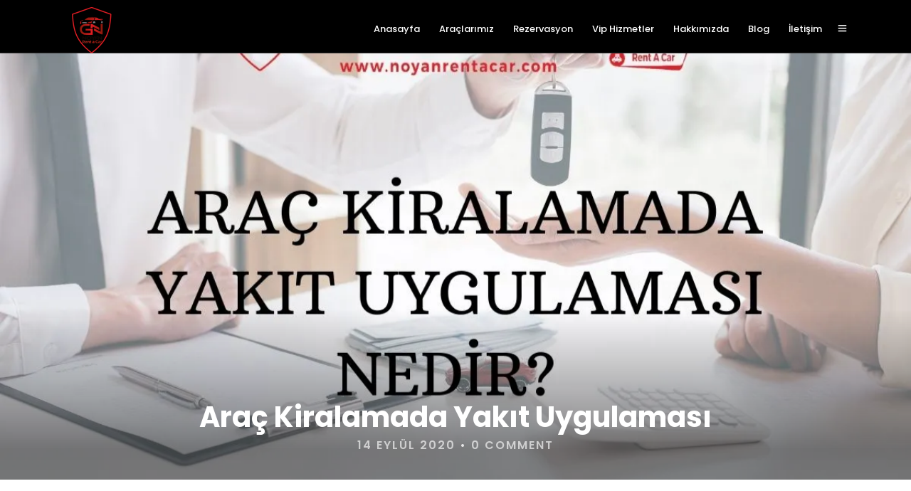

--- FILE ---
content_type: text/html
request_url: https://noyanrentacar.com/arac-kiralamada-yakit-uygulamasi/
body_size: 13546
content:
<!DOCTYPE html>
<html lang="tr"  data-menu="leftalign">
<head>
<script async src="https://www.googletagmanager.com/gtag/js?id=UA-171496767-1"></script>
<script>window.dataLayer=window.dataLayer||[];
function gtag(){dataLayer.push(arguments);}
gtag('js', new Date());
gtag('config', 'UA-171496767-1');</script>
<meta name="google-site-verification" content="P1wM5XX4HWZJbw_PoGl0m-6muVymVjxfISalLQXo_Gc"/>
<link rel="profile" href="https://gmpg.org/xfn/11"/>
<link rel="pingback" href="https://noyanrentacar.com/xmlrpc.php"/>
<meta name='robots' content='index, follow, max-image-preview:large, max-snippet:-1, max-video-preview:-1'/>
<title>Araç Kiralamada Yakıt Uygulaması | Denizli Rent A Car - Denizli Araç Kiralama - Oto Kiralama - Noyan Rent A Car</title>
<meta name="description" content="Araç Kiralamada Yakıt Uygulaması- Son zamanlarda artan araç fiyatları, şahısların araç kiralama seçeneklerine daha çok yönelmesine neden oldu."/>
<link rel="canonical" href="https://noyanrentacar.com/arac-kiralamada-yakit-uygulamasi/"/>
<meta property="og:locale" content="tr_TR"/>
<meta property="og:type" content="article"/>
<meta property="og:title" content="Araç Kiralamada Yakıt Uygulaması | Denizli Rent A Car - Denizli Araç Kiralama - Oto Kiralama - Noyan Rent A Car"/>
<meta property="og:description" content="Araç Kiralamada Yakıt Uygulaması- Son zamanlarda artan araç fiyatları, şahısların araç kiralama seçeneklerine daha çok yönelmesine neden oldu."/>
<meta property="og:url" content="https://noyanrentacar.com/arac-kiralamada-yakit-uygulamasi/"/>
<meta property="og:site_name" content="Denizli Rent A Car - Denizli Araç Kiralama - Oto Kiralama - Noyan Rent A Car"/>
<meta property="article:publisher" content="https://www.facebook.com/denizli.rent.a.caar.noyan/"/>
<meta property="article:published_time" content="2020-09-14T13:15:01+00:00"/>
<meta property="article:modified_time" content="2021-12-22T11:27:07+00:00"/>
<meta property="og:image" content="https://noyanrentacar.com/wp-content/uploads/2020/09/Orange-Vintage-Rent-a-Car-Service-Facebook-Post-10.jpg"/>
<meta property="og:image:width" content="1200"/>
<meta property="og:image:height" content="800"/>
<meta property="og:image:type" content="image/jpeg"/>
<meta name="twitter:card" content="summary_large_image"/>
<meta name="twitter:label1" content="Yazan:"/>
<meta name="twitter:data1" content="Noyan Rent A Car"/>
<meta name="twitter:label2" content="Tahmini okuma süresi"/>
<meta name="twitter:data2" content="2 dakika"/>
<link rel='dns-prefetch' href='//fonts.googleapis.com'/>
<link rel="alternate" type="application/rss+xml" title="Denizli Rent A Car - Denizli Araç Kiralama - Oto Kiralama - Noyan Rent A Car &raquo; beslemesi" href="https://noyanrentacar.com/feed/"/>
<link rel="alternate" type="application/rss+xml" title="Denizli Rent A Car - Denizli Araç Kiralama - Oto Kiralama - Noyan Rent A Car &raquo; yorum beslemesi" href="https://noyanrentacar.com/comments/feed/"/>
<meta charset="UTF-8"/><meta name="viewport" content="width=device-width, initial-scale=1, maximum-scale=1"/><meta name="format-detection" content="telephone=no"><meta property="og:type" content="article"/><meta property="og:image" content="https://noyanrentacar.com/wp-content/uploads/2020/09/Orange-Vintage-Rent-a-Car-Service-Facebook-Post-10-960x636.jpg"/><meta property="og:title" content="Araç Kiralamada Yakıt Uygulaması"/><meta property="og:url" content="https://noyanrentacar.com/arac-kiralamada-yakit-uygulamasi/"/><meta property="og:description" content=""/>
<link rel="stylesheet" type="text/css" href="//noyanrentacar.com/wp-content/cache/wpfc-minified/mjprzw8y/bnhld.css" media="all"/>
<style id='joinchat-button-style-inline-css'>.wp-block-joinchat-button{border:none!important;text-align:center}.wp-block-joinchat-button figure{display:table;margin:0 auto;padding:0}.wp-block-joinchat-button figcaption{font:normal normal 400 .6em/2em var(--wp--preset--font-family--system-font,sans-serif);margin:0;padding:0}.wp-block-joinchat-button .joinchat-button__qr{background-color:#fff;border:6px solid #25d366;border-radius:30px;box-sizing:content-box;display:block;height:200px;margin:auto;overflow:hidden;padding:10px;width:200px}.wp-block-joinchat-button .joinchat-button__qr canvas,.wp-block-joinchat-button .joinchat-button__qr img{display:block;margin:auto}.wp-block-joinchat-button .joinchat-button__link{align-items:center;background-color:#25d366;border:6px solid #25d366;border-radius:30px;display:inline-flex;flex-flow:row nowrap;justify-content:center;line-height:1.25em;margin:0 auto;text-decoration:none}.wp-block-joinchat-button .joinchat-button__link:before{background:transparent var(--joinchat-ico) no-repeat center;background-size:100%;content:"";display:block;height:1.5em;margin:-.75em .75em -.75em 0;width:1.5em}.wp-block-joinchat-button figure+.joinchat-button__link{margin-top:10px}@media (orientation:landscape)and (min-height:481px),(orientation:portrait)and (min-width:481px){.wp-block-joinchat-button.joinchat-button--qr-only figure+.joinchat-button__link{display:none}}@media (max-width:480px),(orientation:landscape)and (max-height:480px){.wp-block-joinchat-button figure{display:none}}</style>
<link rel="stylesheet" type="text/css" href="//noyanrentacar.com/wp-content/cache/wpfc-minified/e424964f/rm68.css" media="all"/>
<style id='rs-plugin-settings-inline-css'>#rs-demo-id{}</style>
<link rel="stylesheet" type="text/css" href="//noyanrentacar.com/wp-content/cache/wpfc-minified/k1icp7q2/rm68.css" media="all"/>
<style id='kirki-styles-global-inline-css'>body, input[type=text], input[type=password], input[type=email], input[type=url], input[type=date], input[type=tel], input.wpcf7-text, .woocommerce table.cart td.actions .coupon .input-text, .woocommerce-page table.cart td.actions .coupon .input-text, .woocommerce #content table.cart td.actions .coupon .input-text, .woocommerce-page #content table.cart td.actions .coupon .input-text, select, textarea{font-family:"Work Sans", Helvetica, Arial, sans-serif;}body, input[type=text], input[type=password], input[type=email], input[type=url], input[type=date], input[type=tel], input.wpcf7-text, .woocommerce table.cart td.actions .coupon .input-text, .woocommerce-page table.cart td.actions .coupon .input-text, .woocommerce #content table.cart td.actions .coupon .input-text, .woocommerce-page #content table.cart td.actions .coupon .input-text, select, input[type=submit], input[type=button], a.button, .button{font-size:15px;}h1, h2, h3, h4, h5, h6, h7, .post_quote_title, label, strong[itemprop="author"], #page_content_wrapper .posts.blog li a, .page_content_wrapper .posts.blog li a, .readmore, .post_detail.single_post, .page_tagline, #gallery_caption .tg_caption .tg_desc, #filter_selected, #autocomplete li strong, .post_detail.single_post a, .post_detail.single_post a:hover,.post_detail.single_post a:active, blockquote,.single_car_price, .single_car_departure_wrapper li .single_car_departure_title, .comment_rating_wrapper .comment_rating_label, .car_excerpt, .widget_post_views_counter_list_widget, .sidebar_widget li.widget_products, #copyright, #footer_menu li a, #footer ul.sidebar_widget li ul.posts.blog li a, .woocommerce-page table.cart th, table.shop_table thead tr th, .car_price, p.price span.amount, .woocommerce-page div.product .woocommerce-tabs ul.tabs li a, .woocommerce ul.products li.product .price{font-family:Poppins, Helvetica, Arial, sans-serif;}h1, h2, h3, h4, h5, h6, h7, #autocomplete li strong{font-weight:600;letter-spacing:0px;}h1{font-size:34px;}h2{font-size:28px;}h3{font-size:24px;}h4{font-size:20px;}h5{font-size:18px;}h6{font-size:16px;}body, #wrapper, #page_content_wrapper.fixed, #gallery_lightbox h2, .slider_wrapper .gallery_image_caption h2, #body_loading_screen, h3#reply-title span, .overlay_gallery_wrapper, .pricing_wrapper_border, .pagination a, .pagination span, #captcha-wrap .text-box input, .flex-direction-nav a, .blog_promo_title h6, #supersized li, #gallery_caption .tg_caption, #horizontal_gallery_wrapper .image_caption{background-color:#ffffff;}#gallery_expand{border-bottom-color:#ffffff;}body, .pagination a, #gallery_lightbox h2, .slider_wrapper .gallery_image_caption h2, .post_info a, #page_content_wrapper.split #copyright, .page_content_wrapper.split #copyright, .ui-state-default a, .ui-state-default a:link, .ui-state-default a:visited, .readmore, #page_content_wrapper .inner .sidebar_wrapper .sidebar .single_car_booking_wrapper label{color:#222222;}::selection{background-color:#222222;}::-webkit-input-placeholder{color:#222222;}::-moz-placeholder{color:#222222;}:-ms-input-placeholder{color:#222222;}a, .post_detail.single_post{color:#000000;}.flex-control-paging li a.flex-active{background-color:#000000;border-color:#000000;}a:hover, a:active, .post_info_comment a i,{color:#e81f25;}.post_excerpt.post_tag a:hover, input[type=button]:hover, input[type=submit]:hover, a.button:hover, .button:hover, .button.submit, a.button.white:hover, .button.white:hover, a.button.white:active, .button.white:active{background:#e81f25;border-color:#e81f25;}h1, h2, h3, h4, h5, h6, h7, pre, code, tt, blockquote, .post_header h5 a, .post_header h3 a, .post_header.grid h6 a, .post_header.fullwidth h4 a, .post_header h5 a, blockquote, .site_loading_logo_item i, .ppb_subtitle, .woocommerce .woocommerce-ordering select, .woocommerce #page_content_wrapper a.button, .woocommerce.columns-4 ul.products li.product a.add_to_cart_button, .woocommerce.columns-4 ul.products li.product a.add_to_cart_button:hover, .ui-accordion .ui-accordion-header a, .tabs .ui-state-active a, body.woocommerce div.product .woocommerce-tabs ul.tabs li.active a, body.woocommerce-page div.product .woocommerce-tabs ul.tabs li.active a, body.woocommerce #content div.product .woocommerce-tabs ul.tabs li.active a, body.woocommerce-page #content div.product .woocommerce-tabs ul.tabs li.active a, .woocommerce div.product .woocommerce-tabs ul.tabs li a, .post_header h5 a, .post_header h6 a, .flex-direction-nav a:before, .social_share_button_wrapper .social_post_view .view_number, .social_share_button_wrapper .social_post_share_count .share_number, .portfolio_post_previous a, .portfolio_post_next a, #filter_selected, #autocomplete li strong, .post_detail.single_post a, .post_detail.single_post a:hover,.post_detail.single_post a:active, .single_car_departure_wrapper li .single_car_departure_title, .cart_item .product-name a, .single_car_booking_wrapper .single_car_view_desc, .single_car_booking_wrapper .single_car_view_icon{color:#000000;}body.page.page-template-gallery-archive-split-screen-php #fp-nav li .active span, body.tax-gallerycat #fp-nav li .active span, body.page.page-template-portfolio-fullscreen-split-screen-php #fp-nav li .active span, body.page.tax-portfolioset #fp-nav li .active span, body.page.page-template-gallery-archive-split-screen-php #fp-nav ul li a span, body.tax-gallerycat #fp-nav ul li a span, body.page.page-template-portfolio-fullscreen-split-screen-php #fp-nav ul li a span, body.page.tax-portfolioset #fp-nav ul li a span{background-color:#000000;}#social_share_wrapper, hr, #social_share_wrapper, .post.type-post, #page_content_wrapper .sidebar .content .sidebar_widget li h2.widgettitle, h2.widgettitle, h5.widgettitle, .comment .right, .widget_tag_cloud div a, .meta-tags a, .tag_cloud a, #footer, #post_more_wrapper, .woocommerce ul.products li.product, .woocommerce-page ul.products li.product, .woocommerce ul.products li.product .price, .woocommerce-page ul.products li.product .price, #page_content_wrapper .inner .sidebar_content, #page_content_wrapper .inner .sidebar_content.left_sidebar, .ajax_close, .ajax_next, .ajax_prev, .portfolio_next, .portfolio_prev, .portfolio_next_prev_wrapper.video .portfolio_prev, .portfolio_next_prev_wrapper.video .portfolio_next, .separated, .blog_next_prev_wrapper, #post_more_wrapper h5, #ajax_portfolio_wrapper.hidding, #ajax_portfolio_wrapper.visible, .tabs.vertical .ui-tabs-panel, .ui-tabs.vertical.right .ui-tabs-nav li, .woocommerce div.product .woocommerce-tabs ul.tabs li, .woocommerce #content div.product .woocommerce-tabs ul.tabs li, .woocommerce-page div.product .woocommerce-tabs ul.tabs li, .woocommerce-page #content div.product .woocommerce-tabs ul.tabs li, .woocommerce div.product .woocommerce-tabs .panel, .woocommerce-page div.product .woocommerce-tabs .panel, .woocommerce #content div.product .woocommerce-tabs .panel, .woocommerce-page #content div.product .woocommerce-tabs .panel, .woocommerce table.shop_table, .woocommerce-page table.shop_table, table tr td, .woocommerce .cart-collaterals .cart_totals, .woocommerce-page .cart-collaterals .cart_totals, .woocommerce .cart-collaterals .shipping_calculator, .woocommerce-page .cart-collaterals .shipping_calculator, .woocommerce .cart-collaterals .cart_totals tr td, .woocommerce .cart-collaterals .cart_totals tr th, .woocommerce-page .cart-collaterals .cart_totals tr td, .woocommerce-page .cart-collaterals .cart_totals tr th, table tr th, .woocommerce #payment, .woocommerce-page #payment, .woocommerce #payment ul.payment_methods li, .woocommerce-page #payment ul.payment_methods li, .woocommerce #payment div.form-row, .woocommerce-page #payment div.form-row, .ui-tabs li:first-child, .ui-tabs .ui-tabs-nav li, .ui-tabs.vertical .ui-tabs-nav li, .ui-tabs.vertical.right .ui-tabs-nav li.ui-state-active, .ui-tabs.vertical .ui-tabs-nav li:last-child, #page_content_wrapper .inner .sidebar_wrapper ul.sidebar_widget li.widget_nav_menu ul.menu li.current-menu-item a, .page_content_wrapper .inner .sidebar_wrapper ul.sidebar_widget li.widget_nav_menu ul.menu li.current-menu-item a, .pricing_wrapper, .pricing_wrapper li, .ui-accordion .ui-accordion-header, .ui-accordion .ui-accordion-content, #page_content_wrapper .sidebar .content .sidebar_widget li h2.widgettitle:before, h2.widgettitle:before, #autocomplete, .ppb_blog_minimal .one_third_bg, #page_content_wrapper .sidebar .content .sidebar_widget li h2.widgettitle, h2.widgettitle, h5.event_title, .tabs .ui-tabs-panel, .ui-tabs .ui-tabs-nav li, .ui-tabs li:first-child, .ui-tabs.vertical .ui-tabs-nav li:last-child, .woocommerce .woocommerce-ordering select, .woocommerce div.product .woocommerce-tabs ul.tabs li.active, .woocommerce-page div.product .woocommerce-tabs ul.tabs li.active, .woocommerce #content div.product .woocommerce-tabs ul.tabs li.active, .woocommerce-page #content div.product .woocommerce-tabs ul.tabs li.active, .woocommerce-page table.cart th, table.shop_table thead tr th, hr.title_break, .overlay_gallery_border, #page_content_wrapper.split #copyright, .page_content_wrapper.split #copyright, .post.type-post, .events.type-events, h5.event_title, .post_header h5.event_title, .client_archive_wrapper, #page_content_wrapper .sidebar .content .sidebar_widget li.widget, .page_content_wrapper .sidebar .content .sidebar_widget li.widget, hr.title_break.bold, blockquote, .social_share_button_wrapper, .social_share_button_wrapper, body:not(.single) .post_wrapper, .themeborder{border-color:#dce0e0;}.br-theme-fontawesome-stars-o .br-widget a.br-selected:after, .woocommerce .star-rating span:before, .woocommerce-page .star-rating span:before, .woocommerce #review_form #respond p.stars a{color:#e81f25;}.header_cart_wrapper .cart_count, #toTop, .single_car_users_online_wrapper .single_car_users_online_icon{background:#e81f25;}input[type=text], input[type=password], input[type=email], input[type=url], input[type=tel], input[type=date], textarea, select{background-color:#ffffff;color:#555555;border-color:#dce0e0;}input[type=text]:focus, input[type=password]:focus, input[type=email]:focus, input[type=url]:focus, input[type=date]:focus, textarea:focus, #car_search_form .one_fourth:not(.last):hover{border-color:#999999;}input[type=submit], input[type=button], a.button, .button, .woocommerce .page_slider a.button, a.button.fullwidth, .woocommerce-page div.product form.cart .button, .woocommerce #respond input#submit.alt, .woocommerce a.button.alt, .woocommerce button.button.alt, .woocommerce input.button.alt{font-family:"Work Sans", Helvetica, Arial, sans-serif;}input[type=submit], input[type=button], a.button, .button, .pagination span, .pagination a:hover, .woocommerce .footer_bar .button, .woocommerce .footer_bar .button:hover, .woocommerce-page div.product form.cart .button, .woocommerce #respond input#submit.alt, .woocommerce a.button.alt, .woocommerce button.button.alt, .woocommerce input.button.alt, .post_type_icon, .filter li a:hover, .filter li a.active, #portfolio_wall_filters li a.active,  #portfolio_wall_filters li a:hover, .comment_box, .one_half.gallery2 .portfolio_type_wrapper, .one_third.gallery3 .portfolio_type_wrapper, .one_fourth.gallery4 .portfolio_type_wrapper, .one_fifth.gallery5 .portfolio_type_wrapper, .portfolio_type_wrappe, .post_share_text, #close_share, .widget_tag_cloud div a:hover, a.car_image .car_price, .mobile_menu_wrapper #close_mobile_menu, .header_cart_wrapper > a, a.car_image .car_price, .grid.portfolio_type .car_price, .ui-accordion .ui-accordion-header .ui-icon, .mobile_menu_wrapper #mobile_menu_close.button{background-color:#e81f25;}.pagination span, .pagination a:hover, .button.ghost, .button.ghost:hover, .button.ghost:active, blockquote:after{border-color:#e81f25;}.comment_box:before, .comment_box:after{border-top-color:#e81f25;}.button.ghost, .button.ghost:hover, .button.ghost:active, .infinite_load_more, blockquote:before{color:#e81f25;}input[type=submit], input[type=button], a.button, .button, .pagination a:hover, .woocommerce .footer_bar .button , .woocommerce .footer_bar .button:hover, .woocommerce-page div.product form.cart .button, .woocommerce #respond input#submit.alt, .woocommerce a.button.alt, .woocommerce button.button.alt, .woocommerce input.button.alt, .post_type_icon, .filter li a:hover, .filter li a.active, #portfolio_wall_filters li a.active,  #portfolio_wall_filters li a:hover, .comment_box, .one_half.gallery2 .portfolio_type_wrapper, .one_third.gallery3 .portfolio_type_wrapper, .one_fourth.gallery4 .portfolio_type_wrapper, .one_fifth.gallery5 .portfolio_type_wrapper, .portfolio_type_wrapper, .post_share_text, #close_share, .widget_tag_cloud div a:hover, a.car_image .car_price, .mobile_menu_wrapper #close_mobile_menu, .header_cart_wrapper > a, .ui-accordion .ui-accordion-header .ui-icon, .mobile_menu_wrapper #mobile_menu_close.button{color:#ffffff;}input[type=submit], input[type=button], a.button, .button, .pagination a:hover, .woocommerce .footer_bar .button , .woocommerce .footer_bar .button:hover, .woocommerce-page div.product form.cart .button, .woocommerce #respond input#submit.alt, .woocommerce a.button.alt, .woocommerce button.button.alt, .woocommerce input.button.alt, .infinite_load_more, .post_share_text, #close_share, .widget_tag_cloud div a:hover, .mobile_menu_wrapper #close_mobile_menu, .mobile_menu_wrapper #mobile_menu_close.button{border-color:#e81f25;}.frame_top, .frame_bottom, .frame_left, .frame_right{background:#e81f25;}body.tg_boxed{background-color:#f0f0f0;}#menu_wrapper .nav ul li a, #menu_wrapper div .nav li > a{font-family:Poppins, Helvetica, Arial, sans-serif;font-weight:500;letter-spacing:0px;text-transform:none;}#menu_wrapper .nav ul li a, #menu_wrapper div .nav li > a, .header_cart_wrapper i{font-size:13px;}#menu_wrapper .nav ul li a, #menu_wrapper div .nav li > a, html[data-menu=centeralogo] #logo_right_button{padding-top:30px;padding-bottom:30px;}.top_bar{background-color:#000000;}#menu_wrapper .nav ul li a, #menu_wrapper div .nav li > a, #mobile_nav_icon, #logo_wrapper .social_wrapper ul li a{color:#ffffff;}#mobile_nav_icon{border-color:#ffffff;}#menu_wrapper .nav ul li a.hover, #menu_wrapper .nav ul li a:hover, #menu_wrapper div .nav li a.hover, #menu_wrapper div .nav li a:hover, .header_cart_wrapper a:hover, #page_share:hover , #gallery_download:hover, .view_fullscreen_wrapper a:hover, #logo_wrapper .social_wrapper ul li a:hover{color:#e81f25;}#menu_wrapper div .nav > li.current-menu-item > a, #menu_wrapper div .nav > li.current-menu-parent > a, #menu_wrapper div .nav > li.current-menu-ancestor > a, #menu_wrapper div .nav li ul li.current-menu-item a, #menu_wrapper div .nav li.current-menu-parent  ul li.current-menu-item a, #logo_wrapper .social_wrapper ul li a:active, .top_contact_info span{color:#e81f25;}.top_bar, #page_caption, #nav_wrapper, .above_top_bar{border-color:#333333;}#menu_wrapper .nav ul li ul li a, #menu_wrapper div .nav li ul li a, #menu_wrapper div .nav li.current-menu-parent ul li a{font-size:13px;font-weight:500;letter-spacing:0px;text-transform:none;}#menu_wrapper .nav ul li ul li a, #menu_wrapper div .nav li ul li a, #menu_wrapper div .nav li.current-menu-parent ul li a, #menu_wrapper div .nav li.current-menu-parent ul li.current-menu-item a, #menu_wrapper .nav ul li.megamenu ul li ul li a, #menu_wrapper div .nav li.megamenu ul li ul li a{color:#000000;}#menu_wrapper .nav ul li ul li a:hover, #menu_wrapper div .nav li ul li a:hover, #menu_wrapper div .nav li.current-menu-parent ul li a:hover, #menu_wrapper .nav ul li.megamenu ul li ul li a:hover, #menu_wrapper div .nav li.megamenu ul li ul li a:hover, #menu_wrapper .nav ul li.megamenu ul li ul li a:active, #menu_wrapper div .nav li.megamenu ul li ul li a:active, #menu_wrapper div .nav li.current-menu-parent ul li.current-menu-item  a:hover{color:#e81f25;}#menu_wrapper .nav ul li ul li a:hover, #menu_wrapper div .nav li ul li a:hover, #menu_wrapper div .nav li.current-menu-parent ul li a:hover, #menu_wrapper .nav ul li.megamenu ul li ul li a:hover, #menu_wrapper div .nav li.megamenu ul li ul li a:hover, #menu_wrapper .nav ul li.megamenu ul li ul li a:active, #menu_wrapper div .nav li.megamenu ul li ul li a:active{background:#ffffff;}#menu_wrapper .nav ul li ul, #menu_wrapper div .nav li ul{background:#ffffff;border-color:#dce0e0;}#menu_wrapper div .nav li.megamenu ul li > a, #menu_wrapper div .nav li.megamenu ul li > a:hover, #menu_wrapper div .nav li.megamenu ul li > a:active, #menu_wrapper div .nav li.megamenu ul li.current-menu-item > a{color:#000000;}#menu_wrapper div .nav li.megamenu ul li{border-color:#dce0e0;}.above_top_bar{background:#000000;}#top_menu li a, .top_contact_info, .top_contact_info a, .top_contact_info a:hover, .top_contact_info a:active{color:#FFFFFF;}.mobile_main_nav li a, #sub_menu li a{font-family:Poppins, Helvetica, Arial, sans-serif;font-size:24px;font-weight:700;text-transform:none;letter-spacing:0px;}.mobile_menu_wrapper{background-color:#000000;}.mobile_main_nav li a, #sub_menu li a, .mobile_menu_wrapper .sidebar_wrapper a, .mobile_menu_wrapper .sidebar_wrapper, #close_mobile_menu i, .mobile_menu_wrapper .social_wrapper ul li a, html[data-menu=hammenufull] #copyright, .mobile_menu_wrapper .sidebar_wrapper h2.widgettitle{color:#ffffff;}.mobile_main_nav li a:hover, .mobile_main_nav li a:active, #sub_menu li a:hover, #sub_menu li a:active, .mobile_menu_wrapper .social_wrapper ul li a:hover{color:#e81f25;}.mobile_menu_wrapper #searchform input[type=text]{background:#ffffff;}.mobile_menu_wrapper #searchform input[type=text], .mobile_menu_wrapper #searchform button i{color:#222222;}.mobile_menu_wrapper #searchform ::-webkit-input-placeholder{color:#222222;}.mobile_menu_wrapper #searchform ::-moz-placeholder{color:#222222;}.mobile_menu_wrapper #searchform :-ms-input-placeholder{color:#222222;}#page_caption.hasbg{height:600px;}#page_caption{background-color:#f9f9f9;border-color:#e1e1e1;padding-top:50px;padding-bottom:50px;}#page_caption h1, .ppb_title{font-size:40px;}#page_caption h1, .ppb_title, .post_caption h1{font-weight:700;text-transform:none;letter-spacing:0px;color:#000000;}h2.ppb_title{font-size:36px;text-transform:none;}.page_tagline, .thumb_content span, .portfolio_desc .portfolio_excerpt, .testimonial_customer_position, .testimonial_customer_company, .post_detail.single_post, #gallery_caption .tg_caption .tg_desc{color:#8D9199;}.page_tagline, .post_detail, .thumb_content span, .portfolio_desc .portfolio_excerpt, .testimonial_customer_position, .testimonial_customer_company{font-size:15px;}.page_tagline{font-weight:500;}.portfolio_desc .portfolio_excerpt, .testimonial_customer_position, .testimonial_customer_company{letter-spacing:0px;}.page_tagline, .post_header .post_detail, .recent_post_detail, .post_detail, .thumb_content span, .portfolio_desc .portfolio_excerpt, .testimonial_customer_position, .testimonial_customer_company{text-transform:none;}#page_content_wrapper .sidebar .content .sidebar_widget li h2.widgettitle, h2.widgettitle, h5.widgettitle{font-family:Poppins, Helvetica, Arial, sans-serif;font-size:18px;font-weight:700;letter-spacing:0px;text-transform:none;color:#000000;}#page_content_wrapper .inner .sidebar_wrapper .sidebar .content, .page_content_wrapper .inner .sidebar_wrapper .sidebar .content{color:#555555;}#page_content_wrapper .inner .sidebar_wrapper a:not(.button), .page_content_wrapper .inner .sidebar_wrapper a:not(.button){color:#222222;}#page_content_wrapper .inner .sidebar_wrapper a:hover:not(.button), #page_content_wrapper .inner .sidebar_wrapper a:active:not(.button), .page_content_wrapper .inner .sidebar_wrapper a:hover:not(.button), .page_content_wrapper .inner .sidebar_wrapper a:active:not(.button){color:#5856D6;}.footer_bar, #footer, .car_recently_view{background-color:#000000;}#footer, #copyright, #footer_menu li a, #footer_menu li a:hover, #footer_menu li a:active{color:#cccccc;}#copyright a, #copyright a:active, #footer a, #footer a:active, #footer .sidebar_widget li h2.widgettitle, .car_recently_view h3.sub_title{color:#ffffff;}#copyright a:hover, #footer a:hover, .social_wrapper ul li a:hover{color:#e81f25;}.footer_bar_wrapper, .footer_bar, .car_recently_view h3.sub_title, .car_recently_view{border-color:#222222;}.footer_bar_wrapper .social_wrapper ul li a{color:#ffffff;}</style>
<link rel="https://api.w.org/" href="https://noyanrentacar.com/wp-json/"/><link rel="alternate" type="application/json" href="https://noyanrentacar.com/wp-json/wp/v2/posts/3886"/><link rel="EditURI" type="application/rsd+xml" title="RSD" href="https://noyanrentacar.com/xmlrpc.php?rsd"/>
<link rel="wlwmanifest" type="application/wlwmanifest+xml" href="https://noyanrentacar.com/wp-includes/wlwmanifest.xml"/> 
<meta name="generator" content="WordPress 5.8.12"/>
<link rel='shortlink' href='https://noyanrentacar.com/?p=3886'/>
<link rel="alternate" type="application/json+oembed" href="https://noyanrentacar.com/wp-json/oembed/1.0/embed?url=https%3A%2F%2Fnoyanrentacar.com%2Farac-kiralamada-yakit-uygulamasi%2F"/>
<link rel="alternate" type="text/xml+oembed" href="https://noyanrentacar.com/wp-json/oembed/1.0/embed?url=https%3A%2F%2Fnoyanrentacar.com%2Farac-kiralamada-yakit-uygulamasi%2F&#038;format=xml"/>
<style>.recentcomments a{display:inline !important;padding:0 !important;margin:0 !important;}</style><meta name="generator" content="Powered by Slider Revolution 6.1.5 - responsive, Mobile-Friendly Slider Plugin for WordPress with comfortable drag and drop interface."/>
<link rel="icon" href="//i0.wp.com/noyanrentacar.com/wp-content/uploads/2020/01/cropped-NOYAN-1-32x32.png" sizes="32x32"/>
<link rel="icon" href="//i0.wp.com/noyanrentacar.com/wp-content/uploads/2020/01/cropped-NOYAN-1-192x192.png" sizes="192x192"/>
<link rel="apple-touch-icon" href="//i0.wp.com/noyanrentacar.com/wp-content/uploads/2020/01/cropped-NOYAN-1-180x180.png"/>
<meta name="msapplication-TileImage" content="https://noyanrentacar.com/wp-content/uploads/2020/01/cropped-NOYAN-1-270x270.png"/>
<style id="wp-custom-css">@media only screen and (max-width: 	767px) {
.logo_wrapper img{max-width:34px!important;}
}</style>
</head>
<title>NOYAN RENT A CAR |DENİZLİ ARAÇ KİRALAMA HİZMETİ </title>
<meta name="description" content="Noyan Rent A Car Denizli'nin Yerel Araç Kiralama Firması Olarak Müşterilerimize En İyi Araç Kiralama Deneyimini Sunuyoruz."/>
<meta name="keywords" content="denizli araç kiralama, denizli araç kiralama hizmeti,denizli havalimanı araç kiralama, denizli acil araç kiralama,denizli ucuz araç kiralama,denizli vip araç kiralama, denizli lüx araç kiralama, denizli lux araç kiralama, denizli porche kiralama, denizli güvenilir araç kiralama, denizlinin en iyi araç kiralama firmaları,denizli rent a car, denizli rent a car araç kiralama, denizli rent a car,denizli oto kiralama, denizli otomobil kiralama, denizli araba kiralama yerleri, denizli araba kiralama numaraları,araba kiralama, araç kirala, denizli araç kirala"/>
<meta name="robots" content="index, follow">
<meta http-equiv="Content-Type" content="text/html; charset=utf8">
<meta name="language" content="Turkish">
<meta name="revisit-after" content="1 days">
<body data-rsssl=1 class="post-template-default single single-post postid-3886 single-format-standard">
<input type="hidden" id="pp_menu_layout" name="pp_menu_layout" value="leftalign"/>
<input type="hidden" id="pp_enable_right_click" name="pp_enable_right_click" value="0"/>
<input type="hidden" id="pp_enable_dragging" name="pp_enable_dragging" value=""/>
<input type="hidden" id="pp_image_path" name="pp_image_path" value="https://noyanrentacar.com/wp-content/themes/grandcarrental/images/"/>
<input type="hidden" id="pp_homepage_url" name="pp_homepage_url" value="https://noyanrentacar.com/"/>
<input type="hidden" id="pp_fixed_menu" name="pp_fixed_menu" value="1"/>
<input type="hidden" id="tg_smart_fixed_menu" name="tg_smart_fixed_menu" value="1"/>
<input type="hidden" id="tg_sidebar_sticky" name="tg_sidebar_sticky" value="1"/>
<input type="hidden" id="pp_topbar" name="pp_topbar" value="0"/>
<input type="hidden" id="post_client_column" name="post_client_column" value="4"/>
<input type="hidden" id="pp_back" name="pp_back" value="Back"/>
<input type="hidden" id="pp_page_title_img_blur" name="pp_page_title_img_blur" value=""/>
<input type="hidden" id="tg_portfolio_filterable_link" name="tg_portfolio_filterable_link" value=""/>
<input type="hidden" id="tg_flow_enable_reflection" name="tg_flow_enable_reflection" value=""/>
<input type="hidden" id="tg_lightbox_skin" name="tg_lightbox_skin" value="metro-black"/>
<input type="hidden" id="tg_lightbox_thumbnails" name="tg_lightbox_thumbnails" value="horizontal"/>
<input type="hidden" id="tg_lightbox_thumbnails_display" name="tg_lightbox_thumbnails_display" value="1"/>
<input type="hidden" id="tg_lightbox_opacity" name="tg_lightbox_opacity" value="0.8"/>
<input type="hidden" id="tg_live_builder" name="tg_live_builder" value="0"/>
<input type="hidden" id="pp_footer_style" name="pp_footer_style" value="4"/>
<a id="close_mobile_menu" href="javascript:;"></a>
<div class="mobile_menu_wrapper"> <a id="mobile_menu_close" href="javascript:;" class="button"><span class="ti-close"></span></a> <div class="mobile_menu_content"> <div class="menu-menu-tr-container"><ul id="mobile_main_menu" class="mobile_main_nav"><li id="menu-item-3385" class="menu-item menu-item-type-post_type menu-item-object-page menu-item-home menu-item-3385"><a href="https://noyanrentacar.com/">Anasayfa</a></li> <li id="menu-item-3593" class="menu-item menu-item-type-post_type menu-item-object-page menu-item-3593"><a href="https://noyanrentacar.com/araclarimiz/">Araçlarımız</a></li> <li id="menu-item-3401" class="menu-item menu-item-type-post_type menu-item-object-page menu-item-3401"><a href="https://noyanrentacar.com/rezervasyon/">Rezervasyon</a></li> <li id="menu-item-3424" class="menu-item menu-item-type-post_type menu-item-object-page menu-item-3424"><a href="https://noyanrentacar.com/vip-hizmetler/">Vip Hizmetler</a></li> <li id="menu-item-3389" class="menu-item menu-item-type-post_type menu-item-object-page menu-item-3389"><a href="https://noyanrentacar.com/hakkimizda/">Hakkımızda</a></li> <li id="menu-item-3757" class="menu-item menu-item-type-post_type menu-item-object-page menu-item-3757"><a href="https://noyanrentacar.com/blog/">Blog</a></li> <li id="menu-item-3216" class="menu-item menu-item-type-post_type menu-item-object-page menu-item-3216"><a href="https://noyanrentacar.com/iletisim/">İletişim</a></li> </ul></div><div class="page_content_wrapper"> <div class="sidebar_wrapper"> <div class="sidebar"> <div class="content"> <ul class="sidebar_widget"> <li id="text-3" class="widget widget_text"><h2 class="widgettitle">Daha Fazla Bilgi İçin</h2> <div class="textwidget"><span class="ti-mobile" style="margin-right:10px;"></span><a href="tel://+905330672420">+90533 067 24 20 Tıkla Ara</a> <br> <span class="ti-mobile" style="margin-right:10px;"></span><a href="tel://+908503052120">0850 305 21 20 Tıkla Ara</a> </br> <br/> <span class="ti-alarm-clock" style="margin-right:10px;"> </span>Hafta İçi 08:30 - 22:00<br> <span class="ti-alarm-clock" style="margin-right:10px;"></span>Hafta sonu 09:00 - 19:00</div></li>
</ul></div></div></div></div><div class="social_wrapper"> <ul> <li class="facebook"><a target="_blank" href="https://www.facebook.com/denizli.rent.a.caar.noyan/"><i class="fa fa-facebook-official"></i></a></li> <li class="twitter"><a target="_blank" href="https://twitter.com/NoyanRentaCar"><i class="fa fa-twitter"></i></a></li> <li class="linkedin"><a target="_blank" title="Linkedin" href="https://www.linkedin.com/in/noyan-rent-a-car-denizli-134ba1204/"><i class="fa fa-linkedin"></i></a></li> <li class="instagram"><a target="_blank" title="Instagram" href="https://instagram.com/noyanrentacar"><i class="fa fa-instagram"></i></a></li> </ul></div></div></div><div id="wrapper"> <div class="header_style_wrapper"> <div class="top_bar"> <div class="standard_wrapper">  <div id="logo_wrapper"> <div id="logo_normal" class="logo_container"> <div class="logo_align"> <a id="custom_logo" class="logo_wrapper default" href="https://noyanrentacar.com/"> <img src="//i0.wp.com/noyanrentacar.com/wp-content/uploads/2020/01/header3.png" alt="" width="75" height="75"/> </a></div></div><div id="logo_transparent" class="logo_container"> <div class="logo_align"> <a id="custom_logo_transparent" class="logo_wrapper hidden" href="https://noyanrentacar.com/"> <img src="//i0.wp.com/noyanrentacar.com/wp-content/uploads/2020/01/header3.png" alt="" width="75" height="75"/> </a></div></div><div id="menu_wrapper"> <div id="nav_wrapper"> <div class="nav_wrapper_inner"> <div id="menu_border_wrapper"> <div class="menu-menu-tr-container"><ul id="main_menu" class="nav"><li class="menu-item menu-item-type-post_type menu-item-object-page menu-item-home menu-item-3385"><a href="https://noyanrentacar.com/">Anasayfa</a></li> <li class="menu-item menu-item-type-post_type menu-item-object-page menu-item-3593"><a href="https://noyanrentacar.com/araclarimiz/">Araçlarımız</a></li> <li class="menu-item menu-item-type-post_type menu-item-object-page menu-item-3401"><a href="https://noyanrentacar.com/rezervasyon/">Rezervasyon</a></li> <li class="menu-item menu-item-type-post_type menu-item-object-page menu-item-3424"><a href="https://noyanrentacar.com/vip-hizmetler/">Vip Hizmetler</a></li> <li class="menu-item menu-item-type-post_type menu-item-object-page menu-item-3389"><a href="https://noyanrentacar.com/hakkimizda/">Hakkımızda</a></li> <li class="menu-item menu-item-type-post_type menu-item-object-page menu-item-3757"><a href="https://noyanrentacar.com/blog/">Blog</a></li> <li class="menu-item menu-item-type-post_type menu-item-object-page menu-item-3216"><a href="https://noyanrentacar.com/iletisim/">İletişim</a></li> </ul></div></div></div><div id="logo_right_button">  <a href="javascript:;" id="mobile_nav_icon"><span class="ti-menu"></span></a></div></div></div></div></div></div></div><div id="page_caption" class="hasbg parallax" style="background-image:url(//i0.wp.com/noyanrentacar.com/wp-content/uploads/2020/09/Orange-Vintage-Rent-a-Car-Service-Facebook-Post-10.jpg);"> <div class="page_title_wrapper"> <div class="page_title_inner"> <div class="page_title_content"> <h1>Araç Kiralamada Yakıt Uygulaması</h1> <div class="post_detail single_post"> <span class="post_info_date"> <a href="https://noyanrentacar.com/arac-kiralamada-yakit-uygulamasi/" title="Araç Kiralamada Yakıt Uygulaması">14 Eylül 2020</a> </span> <span class="post_info_comment"> • <a href="https://noyanrentacar.com/arac-kiralamada-yakit-uygulamasi/#respond"> 0&nbsp;Comment </a> </span></div></div></div></div></div><div id="page_content_wrapper" class="hasbg"> <div class="inner">  <div class="inner_wrapper"> <div class="sidebar_content">  <div id="post-3886" class="post-3886 post type-post status-publish format-standard has-post-thumbnail hentry category-genel tag-araba-kiralama-denizli tag-arac-kiralama tag-arac-kiralama-denizli tag-arac-kiralama-firmasi-noyan-rent-a-car-denizli tag-arac-kiralama-hizmeti tag-arac-kiralama-yakit tag-denizli-araba-kiralama-firmasi-noyan-rent-a-car tag-denizli-arac-kiralama"> <div class="post_wrapper"> <div class="post_content_wrapper"> <p>Araç kiralamada yakıt uygulaması araç kiralamak isteyen birçokları tarafından sürekli merak edilen hususlardan biridir. Son zamanlarda artan araç fiyatları, şahısların araç kiralama seçeneklerine daha çok yönelmesine neden oldu. Tabi ki <a href="https://noyanrentacar.com/"><strong>Denizli Rent Acar araç kiralama</strong></a> sırasında dikkat edilmesi gereken birçok husus yer alıyor.</p> <p>Bu hususlardan bir tanesi de <strong>kiralık araçlarda yakıt</strong> durumu oluyor. Yazımızda sizler için <strong>Denizli Rent Acar Noyan Rent a Car</strong> ile kiralık araçlarda yakıt politikası nasıl ilerliyor onları inceleyeceğiz. Araç kiralamada yakıt uygulaması hakkında merak ettikleriniz için yazımızı okumaya devam edebilirsiniz.</p> <p><img loading="lazy" class="aligncenter size-large wp-image-4695" src="//i0.wp.com/noyanrentacar.com/wp-content/uploads/2020/09/Orange-Vintage-Rent-a-Car-Service-Facebook-Post-10-1024x683.jpg" alt="arac-kiralamada-yakit-uygulamasi" width="1024" height="683"/></p> <h2>Kiralık Araçlarda Yakıt Politikası Nasıl Uygulanır?</h2> <p>Araç kiralamada yakıt uygulaması firmadan firmaya da değişkenlik gösterebilen bir uygulama türüdür. Kiralık araçlarda firmaların kendi tercihlerine göre belirlenen yakıtlar adına 3 farklı yöntem yer alıyor. Bu yüzden kiralama yapılacak Rent a Car firmalarının <strong>kiralık araç yakıt</strong> konusunda hangi politikayı benimsediklerine dikkat etmek gerekiyor. Benimsenen tüm politikalar;</p> <ul> <li>Depo boşaltılarak aracın teslim edilmesi; Kiralanacak araçların depoları tamamen boşaltılara teslim edilir. Teslim ederken de boş depo şeklinde verilir. Aracın deposunda yakıt kalsa bile bu durum tedarikçi firma için önemli değildir. Kısacası araç deposunda yakıt kalırsa kalsın tedarikçi firmalar için önemli değildir ve iade ya da geri ödeme durumları söz konusu dahi olmaz.</li> <li>Deponun tam dolu olarak teslim edilmesi; <a href="https://noyanrentacar.com/rezervasyon/"><strong>Kiralanacak araçların</strong></a> depoları tamamen dolu olur ve bu şekilde teslim edilir. Tedarikçi firma teslim alırken de deponun tam dolu olmasını ister. Eğer araç teslimi sırasında depo tam dolu değilse; firma kiralanan araç ücretinin üzerine ekstra bir ücret talep eder.</li> <li>Depoların adil yakıt şeklinde teslim edilmesi; <a href="https://noyanrentacar.com/araclarimiz/"><strong>Kiralanacak araçların</strong> </a>depolarında bir miktar yakıt olur ve tedarikçi firma aracı verirken depo oranını kayıt eder. Teslim alırken de kayıt edilen miktarla aynı olması gerekir. Eğer teslim sırasında belirlenen yakıtın altında bir miktar belirlendiyse, araç ücreti dışında ek bir ücret talep edilir. Fakat daha fazla yakıtla araç teslimata getirildiyse ücret iadesi ya da geri ödeme söz konusu dahi olmayacaktır.</li> </ul> <p><strong>Kiralık araç yakıtı</strong>, Noyan Rent a Car firmasıyla beraber nasıl belirlendiğini; kiralama yapan firmalardan öğrenmek daha doğru olacaktır. Çünkü her firmanın kendisine göre belirlemiş olduğu farklı bir yöntem yer alabiliyor. Zaten tüm detayları araç kiralama sırasında Yakıt Politikası kısmını <strong>Denizli Rent Acar araç Kiralama sözleşmesi</strong> içerisinde görmek de mümkün.</p> <div class="post_excerpt post_tag"> <a href="https://noyanrentacar.com/tag/araba-kiralama-denizli/">#araba kiralama denizli</a><a href="https://noyanrentacar.com/tag/arac-kiralama/">#araç kiralama</a><a href="https://noyanrentacar.com/tag/arac-kiralama-denizli/">#araç kiralama denizli</a><a href="https://noyanrentacar.com/tag/arac-kiralama-firmasi-noyan-rent-a-car-denizli/">#araç kiralama firması noyan rent a car denizli</a><a href="https://noyanrentacar.com/tag/arac-kiralama-hizmeti/">#araç kiralama hizmeti</a><a href="https://noyanrentacar.com/tag/arac-kiralama-yakit/">#araç kiralama yakıt</a><a href="https://noyanrentacar.com/tag/denizli-araba-kiralama-firmasi-noyan-rent-a-car/">#denizli araba kiralama firması noyan rent a car</a><a href="https://noyanrentacar.com/tag/denizli-arac-kiralama/">#denizli araç kiralama</a></div><div id="post_share_text" title="Paylaş" class="post_share_text tooltip"><span class="ti-share"></span></div><br class="clear"/>
<div class="post_related"> <h5 class="subtitle"><span>You might also like</span></h5> <div class="one_third">  <div id="post-4956" class="post-4956 post type-post status-publish format-standard has-post-thumbnail hentry category-genel tag-araba-kiralama-denizli tag-arabaya-cam-filmi-taktirmak tag-arac-kiralama tag-arac-kiralama-denizli tag-arac-kiralama-firmasi-noyan-rent-a-car-denizli tag-cam-filmi-cezasi tag-cam-filmi-taktirmak tag-cam-filmi-taktirmak-yasak-mi tag-cam-filmi-taktirmanin-kurallari tag-denizli-araba-kiralama-firmasi-noyan-rent-a-car tag-denizli-arac-kiralama-noyan-rent-a-car"> <div class="post_wrapper grid_layout"> <div class="post_img small static"> <a href="https://noyanrentacar.com/cam-filmi-taktirmak-yasak-mi/"> <img src="//i0.wp.com/noyanrentacar.com/wp-content/uploads/2023/10/dyno-testi-nedir.jpg" alt="Cam Filmi Taktırmak Yasak Mı?" style="width:500px;height:500px;"/> </a></div><div class="post_header_wrapper"> <div class="post_header grid"> <div class="post_detail single_post"> <span class="post_info_date"> <a href="https://noyanrentacar.com/cam-filmi-taktirmak-yasak-mi/" title="Cam Filmi Taktırmak Yasak Mı?">30 Ekim 2023</a> </span></div><h6><a href="https://noyanrentacar.com/cam-filmi-taktirmak-yasak-mi/" title="Cam Filmi Taktırmak Yasak Mı?">Cam Filmi Taktırmak Yasak Mı?</a></h6></div></div></div></div></div><div class="one_third">  <div id="post-4949" class="post-4949 post type-post status-publish format-standard has-post-thumbnail hentry category-genel tag-2023-arabalari tag-2023-model-araba tag-denizli-araba-kiralama tag-denizli-arac-kiralama tag-denizli-arac-kiralama-firmasi-noyan-rent-a-car tag-denizli-arac-kiralama-noyan-rent-a-car tag-yeni-model-araba"> <div class="post_wrapper grid_layout"> <div class="post_img small static"> <a href="https://noyanrentacar.com/2023-yilinin-yeni-model-arabalari/"> <img src="//i0.wp.com/noyanrentacar.com/wp-content/uploads/2023/09/dyno-testi-nedir-1-2-960x636.jpg" alt="2023 Yılının Yeni Model Arabaları" style="width:960px;height:636px;"/> </a></div><div class="post_header_wrapper"> <div class="post_header grid"> <div class="post_detail single_post"> <span class="post_info_date"> <a href="https://noyanrentacar.com/2023-yilinin-yeni-model-arabalari/" title="2023 Yılının Yeni Model Arabaları">5 Ekim 2023</a> </span></div><h6><a href="https://noyanrentacar.com/2023-yilinin-yeni-model-arabalari/" title="2023 Yılının Yeni Model Arabaları">2023 Yılının Yeni Model Arabaları</a></h6></div></div></div></div></div><div class="one_third last">  <div id="post-4945" class="post-4945 post type-post status-publish format-standard hentry category-genel tag-araba-almak tag-araba-kiralama tag-araba-kiralama-denizli tag-araba-yenileme tag-arac-kiralama tag-arac-kiralama-denizli tag-denizli-arac-kiralama tag-denizli-arac-kiralama-firmasi tag-denizli-arac-kiralama-firmasi-noyan-rent-a-car tag-yeni-araba"> <div class="post_wrapper grid_layout"> <div class="post_header_wrapper"> <div class="post_header grid"> <div class="post_detail single_post"> <span class="post_info_date"> <a href="https://noyanrentacar.com/aracinizi-yenilemek-icin-gecerli-4-neden/" title="Aracınızı Yenilemek İçin Geçerli 4 Neden">1 Ekim 2023</a> </span></div><h6><a href="https://noyanrentacar.com/aracinizi-yenilemek-icin-gecerli-4-neden/" title="Aracınızı Yenilemek İçin Geçerli 4 Neden">Aracınızı Yenilemek İçin Geçerli 4 Neden</a></h6></div></div></div></div></div></div></div></div></div></div><div class="sidebar_wrapper"> <div class="sidebar_top"></div><div class="sidebar"> <div class="content"> <ul class="sidebar_widget"> <li id="grandcarrental_recent_posts-1" class="widget grandcarrental_Recent_Posts"><h2 class="widgettitle"><span>Son Gönderiler</span></h2><ul class="posts blog withthumb"><li><div class="post_circle_thumb"><a href="https://noyanrentacar.com/cam-filmi-taktirmak-yasak-mi/"><img src="//i0.wp.com/noyanrentacar.com/wp-content/uploads/2023/10/dyno-testi-nedir-150x150.jpg" alt=""/></a></div><a href="https://noyanrentacar.com/cam-filmi-taktirmak-yasak-mi/">Cam Filmi Taktırmak Yasak Mı?</a><div class="post_attribute">30 Ekim 2023</div></li><li><div class="post_circle_thumb"><a href="https://noyanrentacar.com/2023-yilinin-yeni-model-arabalari/"><img src="//i0.wp.com/noyanrentacar.com/wp-content/uploads/2023/09/dyno-testi-nedir-1-2-150x150.jpg" alt=""/></a></div><a href="https://noyanrentacar.com/2023-yilinin-yeni-model-arabalari/">2023 Yılının Yeni Model Arabaları</a><div class="post_attribute">5 Ekim 2023</div></li><li><a href="https://noyanrentacar.com/aracinizi-yenilemek-icin-gecerli-4-neden/">Aracınızı Yenilemek İçin Geçerli 4 Neden</a><div class="post_attribute">1 Ekim 2023</div></li></ul></li>
<li id="grandcarrental_social_profiles_posts-3" class="widget grandcarrental_Social_Profiles_Posts"><h2 class="widgettitle">Bizi Takip Edin</h2> <div class="social_wrapper shortcode light small"><ul><li class="facebook"><a target="_blank" title="Facebook" href="https://www.facebook.com/denizli.rent.a.caar.noyan/"><i class="fa fa-facebook"></i></a></li><li class="twitter"><a target="_blank" title="Twitter" href="https://twitter.com/NoyanRentaCar"><i class="fa fa-twitter"></i></a></li><li class="linkedin"><a target="_blank" title="Linkedin" href="https://www.linkedin.com/in/noyan-rent-a-car-denizli-134ba1204/"><i class="fa fa-linkedin"></i></a></li><li class="instagram"><a target="_blank" title="Instagram" href="https://instagram.com/noyanrentacar"><i class="fa fa-instagram"></i></a></li></ul></div></li>
</ul></div></div><br class="clear"/>
<div class="sidebar_bottom"></div></div></div></div></div><div id="footer"> <ul class="sidebar_widget four"> <li id="text-4" class="widget widget_text"><h2 class="widgettitle">Hakkımızda</h2> <div class="textwidget"><p>Noyan Rent'a Car Olarak 2013 Yılından Beri Denizli'de Araç Kiralama Sektöründe Öncü Olarak Hizmeti Vermekteyiz Temel İlkemiz %100 Müşteri Memnuniyetidir.<br /> <img src="//i0.wp.com/noyanrentacar.com/wp-content/uploads/2020/01/header3.png" alt="" width="100" height="24"></p></div></li>
<li id="text-5" class="widget widget_text"><h2 class="widgettitle">İletişim</h2> <div class="textwidget"><p> <span class="ti-mobile" style="margin-right:10px;"></span><a href="tel:+905330672420">0533 067 24 20 </a> </br></p> <p> <span class="ti-mobile" style="margin-right:10px;"></span><a href="tel://+908503052120">0850 305 21 20 </a> </br></p> <p><span class="ti-location-pin" style="margin-right:10px;"></span>Hacıkaplanlar, Atatürk Cd. No:32 Denizli Merkez, 20150 Pamukkale/Denizli</p> <p><span class="ti-alarm-clock" style="margin-right:10px;"></span> Hafta İçi 08:30 - 22:00 <br /> Hafta sonu 09:00 - 19:00</p> <div style="margin-top:20px;"> <div class="social_wrapper shortcode dark 10"> <ul> <li class="facebook"><a target="_blank" title="Facebook" href="https://www.facebook.com/denizli.rent.a.caar.noyan/" rel="noopener"><i class="fa fa-facebook"></i></a></li> <li class="twitter"><a target="_blank" title="Twitter" href="https://twitter.com/NoyanRentaCar" rel="noopener"><i class="fa fa-twitter"></i></a></li> <li class="linkedin"><a target="_blank" title="Linkedin" href="https://www.linkedin.com/in/noyan-rent-a-car-denizli-134ba1204/" rel="noopener"><i class="fa fa-linkedin"></i></a></li> <li class="instagram"><a target="_blank" title="Instagram" href="https://instagram.com/noyanrentacar" rel="noopener"><i class="fa fa-instagram"></i></a></li> </ul></div></div></div></li>
<li id="custom_html-3" class="widget_text widget widget_custom_html"><h2 class="widgettitle">Harita</h2> <div class="textwidget custom-html-widget"><a target="_blank" href="https://www.google.com/maps/place/Noyan+Rent+A+Car+-+Denizli+Oto+Kiralama+-+Denizli+Rent+A+Car/@37.774531,29.089534,13z/data=!4m5!3m4!1s0x0:0xc3afbfc57dc291c3!8m2!3d37.774531!4d29.089534?hl=tr" rel="noopener"> <img src="//i0.wp.com/noyanrentacar.com/wp-content/uploads/2020/07/noyanrentacar.png" alt=”Tıkla”> </a></div></li>
<li id="custom_html-6" class="widget_text widget widget_custom_html"><h2 class="widgettitle">Noyan Rent A Car</h2> <div class="textwidget custom-html-widget"><ul> <li><a href="/blog">Blog <br></a></li> <li><a href="/iletisim">İletişim </a></li> <li><a href="/rezervasyon"> Rezervasyon </a></li> <li><a href="/sikca-sorulan-sorular-sss/"> Sıkça Sorulan Sorular (SSS) </a></li> <li><a href="/vip-hizmetler">Vip Hizmetler</a></li> <li><a href="/denizli-havaalani-arac-kiralama">Denizli Havaalanı Araç Kiralama<br> </a></li> <li><a href="/denizli-arac-kiralama">Denizli Araç Kiralama</a></li> </ul></div></li>
</ul></div><div class="footer_bar"> <div class="footer_bar_wrapper"> <div id="copyright"><a href="http://tugreklamajansi.com" target="_blank">TuG Reklam Ajansı</a></div><br class="clear"/>	    
<a id="toTop" href="javascript:;"><i class="fa fa-angle-up"></i></a></div></div></div><div id="side_menu_wrapper" class="overlay_background"> <a id="close_share" href="javascript:;"><span class="ti-close"></span></a> <div id="fullscreen_share_wrapper"> <div class="fullscreen_share_content"> <h2>Paylaş</h2> <div class="page_tagline">Araç Kiralamada Yakıt Uygulaması</div><div id="social_share_wrapper"> <ul> <li><a class="facebook" title="Share On Facebook" target="_blank" href="https://www.facebook.com/sharer/sharer.php?u=https://noyanrentacar.com/arac-kiralamada-yakit-uygulamasi/"><span class="ti-facebook"></span></a></li> <li><a class="twitter" title="Share On Twitter" target="_blank" href="https://twitter.com/intent/tweet?original_referer=https://noyanrentacar.com/arac-kiralamada-yakit-uygulamasi/&url=https://noyanrentacar.com/arac-kiralamada-yakit-uygulamasi/"><span class="ti-twitter"></span></a></li> <li><a class="pinterest" title="Share On Pinterest" target="_blank" href="https://www.pinterest.com/pin/create/button/?url=https%3A%2F%2Fnoyanrentacar.com%2Farac-kiralamada-yakit-uygulamasi%2F&media=https%3A%2F%2Fnoyanrentacar.com%2Fwp-includes%2Fimages%2Fmedia%2Fdefault.png"><span class="ti-pinterest"></span></a></li> <li><a class="google" title="Share On Google+" target="_blank" href="https://plus.google.com/share?url=https://noyanrentacar.com/arac-kiralamada-yakit-uygulamasi/"><span class="ti-google"></span></a></li> <li><a class="mail" title="Share by Email" href="/cdn-cgi/l/email-protection#[base64]"><span class="ti-email"></span></a></li> </ul></div></div></div></div><noscript id="wpfc-google-fonts"><link rel='stylesheet' id='kirki_google_fonts-css' href='https://fonts.googleapis.com/css?family=Work+Sans%3A500%2C700%2C100%2C200%2C300%2Cregular%2C500%2C600%2C700%2C800%2C900%7CPoppins%3A500%2C700%2C100%2C100italic%2C200%2C200italic%2C300%2C300italic%2Cregular%2Citalic%2C500%2C500italic%2C600%2C600italic%2C700%2C700italic%2C800%2C800italic%2C900%2C900italic&#038;subset' type='text/css' media='all'/>
</noscript>
<script data-cfasync="false" src="/cdn-cgi/scripts/5c5dd728/cloudflare-static/email-decode.min.js"></script><script id='contact-form-7-js-extra'>var wpcf7={"api":{"root":"https:\/\/noyanrentacar.com\/wp-json\/","namespace":"contact-form-7\/v1"}};</script>
<script type="application/ld+json" class="yoast-schema-graph">{"@context":"https://schema.org","@graph":[{"@type":"Organization","@id":"https://noyanrentacar.com/#organization","name":"Noyan Rent A Car - Noyan Denizli Araç Kiralama Hizmeti","url":"https://noyanrentacar.com/","sameAs":["https://www.instagram.com/noyanrentacar","https://www.facebook.com/denizli.rent.a.caar.noyan/"],"logo":{"@type":"ImageObject","inLanguage":"tr","@id":"https://noyanrentacar.com/#/schema/logo/image/","url":"https://noyanrentacar.com/wp-content/uploads/2020/01/header2.png","contentUrl":"https://noyanrentacar.com/wp-content/uploads/2020/01/header2.png","width":200,"height":200,"caption":"Noyan Rent A Car - Noyan Denizli Araç Kiralama Hizmeti"},"image":{"@id":"https://noyanrentacar.com/#/schema/logo/image/"}},{"@type":"WebSite","@id":"https://noyanrentacar.com/#website","url":"https://noyanrentacar.com/","name":"Noyan Rent A Car Denizli Araç Kiralama","description":"","publisher":{"@id":"https://noyanrentacar.com/#organization"},"potentialAction":[{"@type":"SearchAction","target":{"@type":"EntryPoint","urlTemplate":"https://noyanrentacar.com/?s={search_term_string}"},"query-input":"required name=search_term_string"}],"inLanguage":"tr"},{"@type":"ImageObject","inLanguage":"tr","@id":"https://noyanrentacar.com/arac-kiralamada-yakit-uygulamasi/#primaryimage","url":"https://noyanrentacar.com/wp-content/uploads/2020/09/Orange-Vintage-Rent-a-Car-Service-Facebook-Post-10.jpg","contentUrl":"https://noyanrentacar.com/wp-content/uploads/2020/09/Orange-Vintage-Rent-a-Car-Service-Facebook-Post-10.jpg","width":1200,"height":800,"caption":"arac-kiralamada-yakit-uygulamasi"},{"@type":"WebPage","@id":"https://noyanrentacar.com/arac-kiralamada-yakit-uygulamasi/#webpage","url":"https://noyanrentacar.com/arac-kiralamada-yakit-uygulamasi/","name":"Araç Kiralamada Yakıt Uygulaması | Denizli Rent A Car - Denizli Araç Kiralama - Oto Kiralama - Noyan Rent A Car","isPartOf":{"@id":"https://noyanrentacar.com/#website"},"primaryImageOfPage":{"@id":"https://noyanrentacar.com/arac-kiralamada-yakit-uygulamasi/#primaryimage"},"datePublished":"2020-09-14T13:15:01+00:00","dateModified":"2021-12-22T11:27:07+00:00","description":"Araç Kiralamada Yakıt Uygulaması- Son zamanlarda artan araç fiyatları, şahısların araç kiralama seçeneklerine daha çok yönelmesine neden oldu.","breadcrumb":{"@id":"https://noyanrentacar.com/arac-kiralamada-yakit-uygulamasi/#breadcrumb"},"inLanguage":"tr","potentialAction":[{"@type":"ReadAction","target":["https://noyanrentacar.com/arac-kiralamada-yakit-uygulamasi/"]}]},{"@type":"BreadcrumbList","@id":"https://noyanrentacar.com/arac-kiralamada-yakit-uygulamasi/#breadcrumb","itemListElement":[{"@type":"ListItem","position":1,"name":"Ana sayfa","item":"https://noyanrentacar.com/"},{"@type":"ListItem","position":2,"name":"Araç Kiralamada Yakıt Uygulaması"}]},{"@type":"Article","@id":"https://noyanrentacar.com/arac-kiralamada-yakit-uygulamasi/#article","isPartOf":{"@id":"https://noyanrentacar.com/arac-kiralamada-yakit-uygulamasi/#webpage"},"author":{"@id":"https://noyanrentacar.com/#/schema/person/1db899453ea96687b848e68b53577dcd"},"headline":"Araç Kiralamada Yakıt Uygulaması","datePublished":"2020-09-14T13:15:01+00:00","dateModified":"2021-12-22T11:27:07+00:00","mainEntityOfPage":{"@id":"https://noyanrentacar.com/arac-kiralamada-yakit-uygulamasi/#webpage"},"wordCount":481,"publisher":{"@id":"https://noyanrentacar.com/#organization"},"image":{"@id":"https://noyanrentacar.com/arac-kiralamada-yakit-uygulamasi/#primaryimage"},"thumbnailUrl":"https://noyanrentacar.com/wp-content/uploads/2020/09/Orange-Vintage-Rent-a-Car-Service-Facebook-Post-10.jpg","keywords":["araba kiralama denizli","araç kiralama","araç kiralama denizli","araç kiralama firması noyan rent a car denizli","araç kiralama hizmeti","araç kiralama yakıt","denizli araba kiralama firması noyan rent a car","denizli araç kiralama"],"inLanguage":"tr"},{"@type":"Person","@id":"https://noyanrentacar.com/#/schema/person/1db899453ea96687b848e68b53577dcd","name":"Noyan Rent A Car","image":{"@type":"ImageObject","inLanguage":"tr","@id":"https://noyanrentacar.com/#/schema/person/image/","url":"https://secure.gravatar.com/avatar/36ef7f5545ea1a2ad085e5a6372e7341?s=96&d=mm&r=g","contentUrl":"https://secure.gravatar.com/avatar/36ef7f5545ea1a2ad085e5a6372e7341?s=96&d=mm&r=g","caption":"Noyan Rent A Car"}}]}</script>
<script src='//noyanrentacar.com/wp-content/cache/wpfc-minified/dgoi945m/7xvpw.js' type="text/javascript"></script>
<script>function setREVStartSize(t){try{var h,e=document.getElementById(t.c).parentNode.offsetWidth;if(e=0===e||isNaN(e)?window.innerWidth:e,t.tabw=void 0===t.tabw?0:parseInt(t.tabw),t.thumbw=void 0===t.thumbw?0:parseInt(t.thumbw),t.tabh=void 0===t.tabh?0:parseInt(t.tabh),t.thumbh=void 0===t.thumbh?0:parseInt(t.thumbh),t.tabhide=void 0===t.tabhide?0:parseInt(t.tabhide),t.thumbhide=void 0===t.thumbhide?0:parseInt(t.thumbhide),t.mh=void 0===t.mh||""==t.mh||"auto"===t.mh?0:parseInt(t.mh,0),"fullscreen"===t.layout||"fullscreen"===t.l)h=Math.max(t.mh,window.innerHeight);else{for(var i in t.gw=Array.isArray(t.gw)?t.gw:[t.gw],t.rl)void 0!==t.gw[i]&&0!==t.gw[i]||(t.gw[i]=t.gw[i-1]);for(var i in t.gh=void 0===t.el||""===t.el||Array.isArray(t.el)&&0==t.el.length?t.gh:t.el,t.gh=Array.isArray(t.gh)?t.gh:[t.gh],t.rl)void 0!==t.gh[i]&&0!==t.gh[i]||(t.gh[i]=t.gh[i-1]);var r,a=new Array(t.rl.length),n=0;for(var i in t.tabw=t.tabhide>=e?0:t.tabw,t.thumbw=t.thumbhide>=e?0:t.thumbw,t.tabh=t.tabhide>=e?0:t.tabh,t.thumbh=t.thumbhide>=e?0:t.thumbh,t.rl)a[i]=t.rl[i]<window.innerWidth?0:t.rl[i];for(var i in r=a[0],a)r>a[i]&&0<a[i]&&(r=a[i],n=i);var d=e>t.gw[n]+t.tabw+t.thumbw?1:(e-(t.tabw+t.thumbw))/t.gw[n];h=t.gh[n]*d+(t.tabh+t.thumbh)}void 0===window.rs_init_css&&(window.rs_init_css=document.head.appendChild(document.createElement("style"))),document.getElementById(t.c).height=h,window.rs_init_css.innerHTML+="#"+t.c+"_wrapper { height: "+h+"px }"}catch(t){console.log("Failure at Presize of Slider:"+t)}};</script>
<script defer src='//noyanrentacar.com/wp-content/cache/wpfc-minified/jnkt5d2o/rm68.js' type="text/javascript"></script>
<script>document.addEventListener('DOMContentLoaded',function(){function wpfcgl(){var wgh=document.querySelector('noscript#wpfc-google-fonts').innerText, wgha=wgh.match(/<link[^\>]+>/gi);for(i=0;i<wgha.length;i++){var wrpr=document.createElement('div');wrpr.innerHTML=wgha[i];document.body.appendChild(wrpr.firstChild);}}wpfcgl();});</script>
<script id='jquery-ui-datepicker-js-after'>document.addEventListener('DOMContentLoaded',function(){
jQuery(document).ready(function(jQuery){jQuery.datepicker.setDefaults({"closeText":"Kapat","currentText":"Bug\u00fcn","monthNames":["Ocak","\u015eubat","Mart","Nisan","May\u0131s","Haziran","Temmuz","A\u011fustos","Eyl\u00fcl","Ekim","Kas\u0131m","Aral\u0131k"],"monthNamesShort":["Oca","\u015eub","Mar","Nis","May","Haz","Tem","A\u011fu","Eyl","Eki","Kas","Ara"],"nextText":"Sonraki","prevText":"\u00d6nceki","dayNames":["Pazar","Pazartesi","Sal\u0131","\u00c7ar\u015famba","Per\u015fembe","Cuma","Cumartesi"],"dayNamesShort":["Paz","Pts","Sal","\u00c7ar","Per","Cum","Cts"],"dayNamesMin":["P","P","S","\u00c7","P","C","C"],"dateFormat":"d MM yy","firstDay":1,"isRTL":false});});});</script>
</body>
</html><!-- WP Fastest Cache file was created in 0.80148100852966 seconds, on 15-01-26 20:51:55 -->